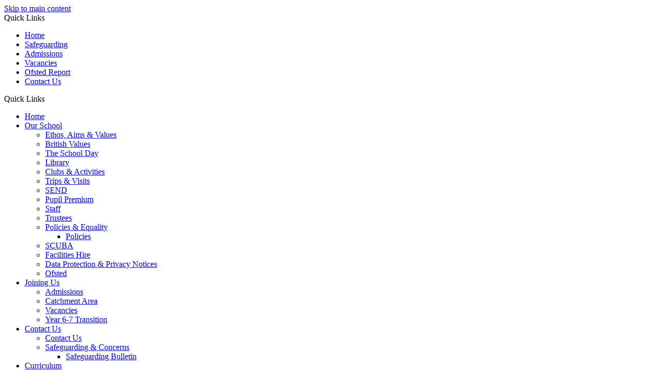

--- FILE ---
content_type: text/html
request_url: https://www.southcharnwood.leics.sch.uk/Curriculum/Music/
body_size: 16299
content:
<!-- from CSV -->
<!DOCTYPE html>
<html lang="en">
<head>
	<!--pageID 10588-->
	
		<meta charset="UTF-8">
        
        <title>South Charnwood High School	 - Music</title>

        <meta name="description" content="Welcome to the website of South Charnwood High School" />
        <meta name="keywords" content="Broad Lane, Markfield, Leicestershire" />
        <meta name="author" content="South Charnwood High School	 website"/>
        
                <meta name="robots" content="INDEX, FOLLOW"/>
                <meta name="revisit-after" content="2 days"/>
        
        <meta name="rating" content="General"/>
		<meta property="og:site_name" content="South Charnwood High School	" />
<meta property="og:title" content="Music" />
<meta property="og:url" content="https://southcharnwood.greenhousecms.co.uk/Curriculum/Music" />
<meta property="og:type" content="website" />
<meta name="twitter:card" content="summary" />
<meta name="twitter:title" content="Music" />
<meta name="twitter:description" content="Music" />
<meta name="twitter:url" content="https://southcharnwood.greenhousecms.co.uk/Curriculum/Music" />

        
        <link rel="shortcut icon" href="/favicon.ico?v=GSW" />
        <link rel="icon" href="/favicon.ico?v=GSW" />
	

<link href="/admin/public/c_boxes_buttons.css" rel="stylesheet" type="text/css" />
<link href="/inc/c.css" rel="stylesheet" type="text/css" media="screen" />

<!-- MOBILE / RESPONSIVE -->
<meta name="viewport" content="width=device-width, initial-scale=1, maximum-scale=2">

<!-- Import IE8 and IE7 Stylesheets -->
<!--[if lt IE 9]>
        <script src="https://html5shiv.googlecode.com/svn/trunk/html5.js"></script>
        <link href="/inc/c_IE8.css" rel="stylesheet" type="text/css" media="screen" />
    <![endif]-->
<!--[if lt IE 8]>
        <link href="/inc/c_IE7.css" rel="stylesheet" type="text/css" media="screen" />
    <![endif]-->

<!-- IE warnings -->
<!--[if IE]>
         <div id="ie-warning">
         <p>Sorry, this version of Internet Explorer <strong>may not support certain features</strong>.<br />
         <p>We recommend <a href="https://www.google.com/chrome/" target="_blank">Google Chrome</a>.</p>
         <a onclick="myFunction()">Thank you but no.</a >
         </div>
        
         <script>
         function myFunction() {
             var x = document.getElementById("ie-warning");
             if (x.style.display === "none") {
                 x.style.display = "block";
             } else {
             x.style.display = "none";
                 }
         }
         </script>
    <![endif]-->

<!-- Current position in navigation -->

<style type="text/css">
    .nav li a#nav1903 {
        box-shadow: 0 3px 0 0 #fff;
    }

    #SideHeadingPages li a#subID10588 {
        text-decoration: none;
        background-color: rgba(255, 255, 255, .1);
    } 

    #SideHeadingPages li a#childID10588 {
        text-decoration: none;
        background-color: rgba(255, 255, 255, .1);
    }

    ul li.sidelist_li {
        display: none;
    }

    ul li.PPID11295 {
        display: block;
    }
.tw-cont {background-color:transparent}
#diary-sec .wrapper {width:calc(100% - 60px)}

.video-background { position: absolute; top: 0; right: 0; bottom: 0; left: 0; z-index: -99;}
.video-foreground, .video-background iframe {position: absolute; top: 0; left: 0; width: 100%; height: 100%; pointer-events: none; overflow: hidden; }
.video-background iframe { height: 115%; top: 0%; object-fit: cover; }


</style>

<!-- Import jQuery -->
<script type="text/javascript" src="https://ajax.googleapis.com/ajax/libs/jquery/1.8.3/jquery.min.js"></script>
<!--<script src="https://code.jquery.com/jquery-3.5.1.min.js" integrity="sha256-9/aliU8dGd2tb6OSsuzixeV4y/faTqgFtohetphbbj0=" crossorigin="anonymous"></script>-->

<!-- If using using Google Webfonts, link to the external CSS file here -->












</head>

<body class="body_10588">



<!-- Wrapper -->

<a href="#mainholder" class="skip-link">Skip to main content</a>

<div id="wrapper">

    
			<!-- Quick Links Widget -->
            <div id="slideOut" class="clearfix">
				<div id="slideClick"><span>Quick Links</span></div>
				<div id="slideContent">
					<ul class="quick-links">
<li><a href="/">Home</a></li>
<li><a href="/Contact-Us/Safeguarding-Concerns" rel="noopener noreferrer" target="_blank">Safeguarding</a></li>
<li><a href="/Admissions">Admissions</a></li>
<li><a href="/Joining-Us/Current-Vacancies" rel="noopener noreferrer" target="_blank">Vacancies</a></li>
<li><a href="/docs/Our_School/10347563_South_Charnwood_High_School_139442_Final.pdf" rel="noopener noreferrer" target="_blank">Ofsted Report</a></li>
<li><a href="/Contact-Us" rel="noopener noreferrer" target="_blank">Contact Us</a></li>
</ul>

				</div>
				<p class="flip">Quick Links <img alt="Open/Close" role="button" src="/i/design/arrow-open-close-white.png" /></p>
			</div>
			<!-- Quick Links Widget -->
		

    <nav id="navholder" class="sticky">
        <div class="wrapper">
            <ul id="dmenu" class="nav">
<li><a href="/" id="nav1901">Home</a>
</li><li><a href="/Our-School/Ethos-Aims-Values" id="nav1902">Our School</a>
<ul><li><a href="/Our-School/Ethos-Aims-Values/">Ethos, Aims & Values</a></li><li><a href="/Our-School/British-Values/">British Values</a></li><li><a href="/Our-School/The-School-Day/">The School Day</a></li><li><a href="/Our-School/Library/">Library</a></li><li><a href="/Our-School/Clubs-and-Activities/">Clubs &amp; Activities</a></li><li><a href="/Trips-Visits/">Trips &amp; Visits</a></li><li><a href="/Our-School/SEND/">SEND</a></li><li><a href="/Our-School/Pupil-Premium/">Pupil Premium</a></li><li><a href="/Our-School/Staff/">Staff</a></li><li><a href="/Our-School/Governing-Body/">Trustees</a></li><li><a href="/Our-School/Policies-Equality/">Policies & Equality</a><ul><li><a href="/Policies/">Policies</a></li></ul></li><li><a href="/Our-School/SCUBA/">SCUBA</a></li><li><a href="https://southcharnwood.schoolhire.co.uk/" target="_blank">Facilities Hire</a></li><li><a href="/Our-School/Data-Protection-Privacy-Notices/">Data Protection & Privacy Notices</a></li><li><a href="/Our-School/10347563_South_Charnwood_High_School_139442_Final.pdf">Ofsted</a></li></ul></li><li><a href="/Admissions" id="nav2160">Joining Us</a>
<ul><li><a href="/Admissions/">Admissions</a></li><li><a href="/Joining-Us/Catchment-Area/">Catchment Area</a></li><li><a href="/Joining-Us/Current-Vacancies/">Vacancies</a></li><li><a href="/Year-6-7-Transition/">Year 6-7 Transition</a></li></ul></li><li><a href="/Contact-Us" id="nav1907">Contact Us</a>
<ul><li><a href="/Contact-Us/">Contact Us</a></li><li><a href="/Contact-Us/Safeguarding-Concerns/">Safeguarding &amp; Concerns</a><ul><li><a href="/Safeguarding-Bulletin/">Safeguarding Bulletin</a></li></ul></li></ul></li><li><a href="/Curriculum-Vision" id="nav1903">Curriculum</a>
<ul><li><a href="/Curriculum-Vision/">Curriculum Vision</a></li><li><a href="/Curriculum/Curriculum-Information/">Curriculum Information</a></li><li><a href="/Curriculum/KS4-Curriculum-Information/">KS4 Curriculum Information</a></li><li><a href="/Curriculum/Subject-Information/">Subject Information</a><ul><li><a href="/Curriculum/Art-Design-Technology/">ADT KS3</a></li><li><a href="/Art-Design/">Art & Design (GCSE)</a></li><li><a href="/Business-Studies/">Business Studies (GCSE)</a></li><li><a href="/Curriculum/Computing/">Computing</a></li><li><a href="/Design-Technology-GCSE/">Design &amp; Technology (GCSE)</a></li><li><a href="/Curriculum/Drama/">Drama</a></li><li><a href="/Curriculum/English/">English</a></li><li><a href="/Food-Preparation-Nutrition/">Food Preparation & Nutrition (GCSE)</a></li><li><a href="/Curriculum/Health-Social-Care/">Health & Social Care (BTEC)</a></li><li><a href="/Curriculum/Humanities/">Humanities</a></li><li><a href="/Curriculum/Mathematics/">Mathematics</a></li><li><a href="/Curriculum/Media-Studies/">Media Studies (GCSE)</a></li><li><a href="/Curriculum/Modern-Languages/">Modern Languages</a></li><li><a href="/Curriculum/Music/">Music</a></li><li><a href="/Curriculum/Personal-Development/">Personal Development</a></li><li><a href="/Curriculum/Physical-Education/">Physical Education</a></li><li><a href="/Curriculum/Science/">Science</a></li><li><a href="/Curriculum/Sociology/">Sociology (GCSE)</a></li></ul></li><li><a href="/Curriculum/Year-9-Options/">Year 9 Options</a></li><li><a href="/Curriculum/High-Prior-Attainers/">High Prior Attainers</a></li></ul></li><li><a href="/Parents/Helpful-Information" id="nav1904">Parents/Carers</a>
<ul><li><a href="/Parents/Helpful-Information/">Helpful Information</a><ul><li><a href="/Parents/Homework/">Homework</a></li></ul></li><li><a href="/Term-Dates/">Term Dates</a></li><li><a href="/Parents/Uniform/">Uniform</a></li><li><a href="https://app.parentpay.com/public/client/security/v2/#/login" target="_blank">ParentPay</a></li><li><a href="/Parents/Assessment-and-Reporting/">Assessment &amp; Reporting</a></li><li><a href="https://www.go4schools.com/parents/Login.aspx?rurl=https%3a%2f%2fwww.go4schools.com%2fparents%2fdefault.aspx%3fnla%3d0" target="_blank">Go4Schools</a></li><li><a href="/Parents/Parents-Evenings/">Parents Evenings</a></li><li><a href="/Parents/Year-10-Parents-Information-Evening/">Year 10 Parents Information Evening</a></li><li><a href="/Parents/Year-11-Parents-Information-Evening/">Year 11 Parents Information Evening</a></li><li><a href="/Parents/E-Safety/">E-Safety</a></li><li><a href="/Parents/Careers-information-for-Parents/">Careers information for Parents</a><ul><li><a href="/Parents/Career-Provision/">Career Provision</a></li></ul></li><li><a href="/Parent-Event-Feedback/">Parent Event Feedback</a></li></ul></li><li><a href="/Pupils/Pupil-Wellbeing" id="nav1905">Pupils</a>
<ul><li><a href="/Pupils/Pupil-Wellbeing/">Pupil Wellbeing</a><ul><li><a href="/Pupils/Exam-Stress/">Exam Stress</a></li></ul></li><li><a href="/Pupils/Exam-Information/">Exam Information</a></li><li><a href="/Pupils/Revision-Hub/">Revision Hub</a></li><li><a href="/Pupils/Careers/">Careers</a></li><li><a href="/Pupils/Work-Experience/">Work Experience</a></li><li><a href="/Pupils/After-School-Revision-Year-11/">After School Revision Year 11</a></li><li><a href="/Pupils/Year-11-Study-Room-After-School-Revision/">KS4 Study Room</a></li></ul></li><li><a href="/News/Newsletters" id="nav1906">News</a>
<ul><li><a href="/News/Newsletters/">News</a></li><li><a href="/Calendar/">Calendar</a></li><li><a href="/News/Events-Trips-Visits/">School Trips</a></li><li><a href="https://theday.co.uk/" target="_blank">The Day: Current Affairs</a></li></ul></li></ul>
        </div>
    </nav>
    <!-- NavHolder -->

    <div id="slider">





        <header>

            <div class="wrapper">

                <h1 class="hidden" title="Go to home page">South Charnwood High School</h1><!-- Title -->

                <div id="logo-index"><a href="/index.asp">
                        <img src="/i/design/school-logo.png" id="logo" alt="South Charnwood High School">
                        <p>South Charnwood <span>High School</span></p>
                    </a>
                </div>
                <!-- Logo -->

            </div><!-- header wrapper -->

            <!-- social icons -->
            <ul id="social-dock">

                <!-- Search Link - (needs overlay in footer and js) -->
                <li><a id="FS" href="#search"><img src="/i/design/search-ic.png" alt="Search this website" role="button"></a><span
                        class="tooltip">Search Site</span></li>

                <!-- Translate -->
                <li class="g-tran">
                    <div class="translate">
                        <div id="google_translate_element"></div>
                    </div>
                    <img src="/i/design/translate-ic.png" alt="Translate the contents of this page" role="button">
                    <span class="tooltip">Translate Page</span>
                </li>
                <li><a href="https://www.parentpay.com/" target="_blank">
                        <img src="/i/design/pp-ic.png" alt="ParentPay">
                    </a><span class="tooltip">ParentPay</span></li>
            </ul>

        </header><!-- Header --> 

        

    </div><!-- Slider -->










	<!-- Main Holder -->

	<div id="mainholder">
		<div class="wrapper-inside">
	<div class="ColumnRight">
<nav id="SideHeadingPages" class="SideHeading"><h2>Curriculum</h2>
<ul class="SideList"><li><a href="/Curriculum-Vision/" id="subID28025">Curriculum Vision</a></li><li><a href="/Curriculum/Curriculum-Information/" id="subID10577">Curriculum Information</a></li><li><a href="/Curriculum/KS4-Curriculum-Information/" id="subID10594">KS4 Curriculum Information</a></li><li><a href="/Curriculum/Subject-Information/" id="subID11295">Subject Information</a></li><li class="sidelist_li PPID11295"><a href="/Curriculum/Art-Design-Technology/" class="child" id="childID10578">ADT KS3</a></li><li class="sidelist_li PPID11295"><a href="/Art-Design/" class="child" id="childID30141">Art & Design (GCSE)</a></li><li class="sidelist_li PPID11295"><a href="/Business-Studies/" class="child" id="childID10579">Business Studies (GCSE)</a></li><li class="sidelist_li PPID11295"><a href="/Curriculum/Computing/" class="child" id="childID10580">Computing</a></li><li class="sidelist_li PPID11295"><a href="/Design-Technology-GCSE/" class="child" id="childID30140">Design &amp; Technology (GCSE)</a></li><li class="sidelist_li PPID11295"><a href="/Curriculum/Drama/" class="child" id="childID10581">Drama</a></li><li class="sidelist_li PPID11295"><a href="/Curriculum/English/" class="child" id="childID10582">English</a></li><li class="sidelist_li PPID11295"><a href="/Food-Preparation-Nutrition/" class="child" id="childID30142">Food Preparation & Nutrition (GCSE)</a></li><li class="sidelist_li PPID11295"><a href="/Curriculum/Health-Social-Care/" class="child" id="childID10583">Health & Social Care (BTEC)</a></li><li class="sidelist_li PPID11295"><a href="/Curriculum/Humanities/" class="child" id="childID10584">Humanities</a></li><li class="sidelist_li PPID11295"><a href="/Curriculum/Mathematics/" class="child" id="childID10585">Mathematics</a></li><li class="sidelist_li PPID11295"><a href="/Curriculum/Media-Studies/" class="child" id="childID10586">Media Studies (GCSE)</a></li><li class="sidelist_li PPID11295"><a href="/Curriculum/Modern-Languages/" class="child" id="childID10587">Modern Languages</a></li><li class="sidelist_li PPID11295"><a href="/Curriculum/Music/" class="child" id="childID10588">Music</a></li><li class="sidelist_li PPID11295"><a href="/Curriculum/Personal-Development/" class="child" id="childID10589">Personal Development</a></li><li class="sidelist_li PPID11295"><a href="/Curriculum/Physical-Education/" class="child" id="childID10590">Physical Education</a></li><li class="sidelist_li PPID11295"><a href="/Curriculum/Science/" class="child" id="childID10592">Science</a></li><li class="sidelist_li PPID11295"><a href="/Curriculum/Sociology/" class="child" id="childID10593">Sociology (GCSE)</a></li><li><a href="/Curriculum/Year-9-Options/" id="subID10595">Year 9 Options</a></li><li><a href="/Curriculum/High-Prior-Attainers/" id="subID37876">High Prior Attainers</a></li>
</ul></nav>
</div>
<div class="Content2Column">
<h1 class="HTXT">Music</h1>
<p>All pupils receive one lesson of one hour of music per week as part of the curriculum.&nbsp; The music curriculum covers a wide range of topics and musical styles, allowing pupils to build up skills in Listening, Appraising, Composing and Performing.&nbsp; The use of keyboards and music software in lessons reflects the increasing importance of technology in music today.</p>
<p>We encourage our pupils to develop their musical talents and interests.&nbsp; Many pupils have lessons within the school from peripatetic instrumental specialists and there is a waiting list for tuition on most instruments.&nbsp; If pupils have been receiving tuition at their previous schools, we endeavour to ensure that this is continued at South Charnwood.</p>
<p>Extra-curricular music is a big part of the school week: we offer a wide variety of lunchtime vocal and instrumental groups, which all pupils are invited to join.</p>
<h3><strong>Marking and Assessment</strong></h3>
<p>Assessment in Music takes a variety of forms, as pupils are expected to take part in a multiplicity of activities with increasing opportunities to develop the complexity and range of their musical language and understanding.&nbsp; Their progression is tracked in the four main areas performing, composing, listening and appraising and their attainment is judged against the given National Curriculum level descriptions.&nbsp;</p>
<p>Practical assessment is carried out during normal class lessons and may be informal or formal.&nbsp; Pupils are assessed on an informal and subjective basis throughout every lesson, particularly during practical tasks.&nbsp; For more formal assessment the criteria to be assessed are shared with the pupils and immediate feedback is given. Discussion and peer assessment are regularly included.</p>
<p>Written work is assessed by a variety of methods, depending on the nature of the task.&nbsp; Aural, oral, group and discussion work is also monitored on an informal basis.<a href="https://www.southcharnwood.leics.sch.uk/downloadfile/10703276?open=true" rel="noopener noreferrer" target="_blank" title="KS4 Option Booklet 2018-20.pdf" data-element-type="link">&nbsp;</a></p>
<p><a class="button-PDF" href="/docs/Curriculum/Music/SCHS_Music_Development_Plan.pdf" rel="noopener noreferrer" target="_blank">Music Development Plan</a></p>
<p><a class="button-PDF" href="/docs/Curriculum/Music/Music_Learning_Journey.jpg" rel="noopener noreferrer" target="_blank">Music Learning Journey</a></p>
<p><a class="button-PDF" href="/docs/Curriculum/Music/Music_2024_-_2026.pdf" rel="noopener noreferrer" target="_blank">GCSE Music Detailed Subject Information</a></p>
<h3>Co-Curricular Music</h3>
<p>This addresses the opportunity pupils at South Charnwood High School have to sing and play&nbsp; music outside of lesson time. Within SCHS students have access to a number of opportunities to make, create, perform and play music, this is through a variety of ensemble or instrumental groups, as well as co-curricular clubs that allow students to&nbsp; make progress in music beyond the core curriculum.&nbsp;</p>
<p><strong>Instrumental &amp; Vocal Groups &amp; Clubs&nbsp;</strong></p>
<p style="text-align: justify;">SCHS offers a range of instrumental and vocal groups as well as clubs that are&nbsp; offered free of charge which are open to all students across all year groups.&nbsp; Rehearsals and clubs take place in specialist music areas such as the music&nbsp; department, the peripatetic instrumental rooms, or the main hall where appropriate.&nbsp;</p>
<p><strong>Annual School Show</strong></p>
<p style="text-align: justify; padding: 0pt 0pt 0pt 0.08831787109375pt;">We produce an annual school production for evening performance with a large audience. The musical offers numerous opportunities for solo performances,&nbsp; allowing students to showcase their individual talents within the ensemble. This&nbsp; inclusive group fosters a collaborative environment where students can&nbsp; develop their vocal skills and experience the joy of collective music-making, acting and choreography.</p>
<p><strong>Summer Spectacular</strong></p>
<p style="text-align: justify;">The final term gives KS3 students the opportunity to be part of an &lsquo;in-house&rsquo; production showcasing their talents in both solo and ensemble performance as well as working collaboratively with their peers on a scripted performance. This group provides a platform for students to&nbsp; develop their musical skills in a collaborative setting, blending different musical&nbsp; styles and techniques alongside developing their drama performance skills.</p>
<p><strong>Instrument Club /&nbsp; Band Club&nbsp; / Gig Group</strong></p>
<p style="text-align: justify;">Instrument Club and Band Club are open to students from all year groups,&nbsp; providing an opportunity to learn how to play an instrument. Both opportunities allow for students who wish to use the instruments in a low-risk environment, but&nbsp; give the opportunity for students to&nbsp; receive&nbsp; support from a teacher as well as guidance from music student lead&nbsp; learners, ensuring a comprehensive learning experience that promotes skill&nbsp; development and musical proficiency.</p>
<h3 style="text-align: justify;">Pupils Working Remotely</h3>
<p><span>For pupils in Key Stage 3 - <a href="https://drive.google.com/drive/folders/1ZCoCUpyiy-X_Ki7dIwwfGtOTpvFtge_b" rel="noopener noreferrer" target="_blank">please click here to find relevant information</a>.</span><br /><span>For pupils in Key Stage 4 - please access your work through your classes on Google Classroom.</span></p>
</div>

        </div><!--wrapper-inside-->
	</div>
</div>

<!-- Footer -->
<footer>

	<!-- put database code like diary and news items in here -->
	

	<div class="strips"></div>

	<div class="wrapper">

		<h2 class="footer-heading">How to <span>Get in Touch</span></h2>

		<div class="address">
			<p><span>Our Address</span>
				South Charnwood High School <br>
				Broad Lane, Markfield <br>
				Leicestershire, LE67 9TB
			</p> 
			<p><span>Call Us</span>(01530) 242351</p>
			<p class="mail-link">
				<a href="mailto:office@southcharnwood.org?subject=Enquiry%20from%20website"> <span>Email Us</span>
					office@southcharnwood.org</a>
			</p>
		</div>

	</div>

	<div id="map" style="overflow: hidden; top: 50px; height:calc(100% - 50px);"><div class="inner" style="width: 100%; height: calc(100% + 200px); position: absolute; top: -200px; left: 0;"><iframe
			src="https://www.google.com/maps/embed?pb=!1m14!1m8!1m3!1d9675.689883786348!2d-1.303457!3d52.6794378!3m2!1i1024!2i768!4f13.1!3m3!1m2!1s0x487758ba3fcbafcb%3A0x14b5a7e75bcc3fbb!2sSouth%20Charnwood%20High%20School!5e0!3m2!1sen!2suk!4v1694008277100!5m2!1sen!2suk" width="100%" height="100%" style="border:0;" allowfullscreen="" loading="lazy"
			referrerpolicy="no-referrer-when-downgrade"></iframe></div></div>
</footer>

<div class="sub-footer">
	<div class="wrapper">
		<p id="copyright">&copy; 2025 &middot; <a href="/legal">Legal Information</a></p>
		<p id="credit"><a href="https://www.greenhouseschoolwebsites.co.uk/school-website-design/"
				target="_blank">Website design</a> by <a href="https://www.greenhouseschoolwebsites.co.uk"
				target="_blank"><img src="/i/design/gsw-ic.png" alt="Greenhouse School Websites"></a></p>

	</div>
</div>

<!-- top btn -->
<a href="#wrapper" class="top-btn" title="back to top of page">&uarr;</a>

<!-- Search Form Overlay -->
<div id="search">
	<form id="FS" method="post" action="/inc/Search/">
		<label for="search-field" class="sr-only">Search site</label>

<input placeholder="Search site" name="S" type="search" id="search-field" onfocus="resetsearch()"
			value="Search site">
	</form>
</div>

<section id="awards">
	<div class="CMSawards" contenteditable="false">
<ul>
<li><span><img src="/i/Footer/Bronze_beyond_bullying.png" width="68" height="61" alt="" class="" /><br /></span></li>
<li><img src="/i/Footer/computing.png" width="195" height="70" alt="" class="" /></li>
<li><img src="/i/Footer/emc-leicestershire-ba-winner.jpg" width="140" height="65" alt="" class="" /></li>
<li><img src="/i/Footer/we-are-an-operation-encompass-school---screensaver-3-_pdf.png" width="133" height="70" alt="" class="" /></li>
<li><img src="/i/Footer/d-of-e-logo.jpg" width="70" height="70" alt="" class="" /></li>
<li><img src="/i/Footer/e-safety-logo-e1465823924204.jpg" width="87" height="70" alt="" class="" /></li>
<li><img src="/i/Footer/rsc-logo.png" width="251" height="70" alt="" class="" /></li>
<li><img src="/i/Footer/ofsted-good.png" width="70" height="70" alt="" class="" /></li>
<li><img src="/i/Footer/FFT_Attendance_2023_24_Award.png" width="63" height="92" alt="" class="" /></li>
</ul>
<p></p>
<p></p>
</div>


</section>

	<!-- Translate -->
	<script type="text/javascript" src="//translate.google.com/translate_a/element.js?cb=googleTranslateElementInit">
	</script>
	<script type="text/javascript">
		function googleTranslateElementInit() {
			new google.translate.TranslateElement({
				pageLanguage: 'en'
			}, 'google_translate_element');
		}
	</script>

	<script src="https://cdnjs.cloudflare.com/ajax/libs/waypoints/2.0.5/waypoints.min.js"></script>
	<script src="/inc/js/optional/scrollReveal.min.js"></script>
	<script src="/inc/js/scripts.min.js"></script>

	<script type="text/javascript">
		// ----------- ANIMATION
		ScrollReveal().reveal('#logo-index', {});
		ScrollReveal().reveal('#social-dock li', {});
		ScrollReveal().reveal('.strapline', {});
		ScrollReveal().reveal('#welcome-sec .wrapper', {});
		ScrollReveal().reveal('.btns li', {});
		ScrollReveal().reveal('#diary-sec .wrapper', {});
		ScrollReveal().reveal('#news-sec .wrapper', {});
		ScrollReveal().reveal('#stats-sec .wrapper', {});

	// Mobile Navigation
	$(document).ready(function () {
	$('nav#navholder .wrapper').meanmenu({
	  meanMenuContainer: '#wrapper', // Choose where meanmenu will be placed within the HTML
	  meanScreenWidth: "990", // set the screen width you want meanmenu to kick in at
	  meanRevealPosition: "center", // left right or center positions
	  meanRevealPositionDistance: "", // Tweak the position of the menu from the left / right
	  meanShowChildren: true, // true to show children in the menu, false to hide them
	  meanExpandableChildren: true, // true to allow expand/collapse children
	  meanRemoveAttrs: true, // true to remove classes and IDs, false to keep them
	  meanDisplay: "block", // override display method for table cell based layouts e.g. table-cell
	  removeElements: "" // set to hide page elements
	});
	});

 // Backstretch
    $("#slider").backstretch([
           	  	"/i/photos/Gallery/Home/A_whole_school.jpg" , 
  	  	"/i/photos/Gallery/Home/B_music_header_crop.jpg" , 
  	  	"/i/photos/Gallery/Home/D_3G.jpg" , 
  	  	"/i/photos/Gallery/Home/E_SCHS-10.jpg" , 
  	  	"/i/photos/Gallery/Home/SCHS-7.jpg" , 

	], {
	  duration: 4000
	  , fade: 550
		}
	);
  	<!-- banimgs = 6 banimgsize = 562500 -->
	
	// ----------- STICKY NAVIGATION

		$("document").ready(function () {
			// Nav stick to top
			$(window).bind('scroll', function () {
				if ($(window).scrollTop() > 250) {
					$('.sticky').addClass('fixed');
					// $('#social').addClass('up');
					$('#slideOut').addClass('up');
				} else {
					$('.sticky').removeClass('fixed');
					// $('#social').removeClass('up');
					$('#slideOut').removeClass('up');
				}
			});
		});

		$("document").ready(function () {
			$(window).bind('scroll', function () {
				if ($(window).scrollTop() > 1000) {
					$('.top-btn').addClass('show-top-btn');
				} else {
					$('.top-btn').removeClass('show-top-btn');
				}
			});
		});

		// ----------- SEARCH OVERLAY

		$(document).ready(function () {
			$('a[href="#search"]').on('click', function (event) {
				$('#search').addClass('open');
				setTimeout(function () {
					$('input[name="S"]').focus()
				});
			});
			$('#search, #search button.close').on('click keyup', function (event) {
				if (event.target == this || event.target.className == 'close' || event.keyCode == 27) {
					$(this).removeClass('open');
				}
			});
		});

		$('#stats-sec').waypoint(function () {

			function animateValues() {
				$('.stats').each(function () {
					let statCarry = parseInt($(this).text());
					$('.animator', this).css('height', `${statCarry}%`)
				})
			}
			animateValues()
		}, {
			offset: '80%',
			triggerOnce: true
		});
		
	// Reset site search form on focus
	function resetsearch () { $("#search-field").val(""); }

	$(document).ready(function() {

  // Finding an li inside the div
    var awb = $('.CMSawards li img').length;

    // If nothing added via CMS
    if (awb == 0) {
      $('.CMSawards').attr('class','hidden');
      $('#awards').hide();
    }


	// Add parent class to 2nd level links with children
	$("#dmenu li li a").each(function() {
	  if ($(this).next().length > 0) {
	  	$(this).addClass("parent");
	  };
	});

	// Add doubleTapToGo to navigation links
	$("#dmenu li:has(ul)").doubleTapToGo(); /* touch device menus */

  	});

  	//RESPONSIVE CODE
  function checkWidth() {
	var windowSize = $(window).width();
	if (windowSize < 770) {
	  // If mobile: Insert sidebar after Content2Column
	  $(".ColumnLeft").insertAfter(".Content2Column");
	  $(".ColumnRight").insertAfter(".Content2Column");
	}
	else {
	  // Otherwise reposition sidebar before Content2Column
	  $(".ColumnLeft").insertBefore(".Content2Column");
	  $(".ColumnRight").insertBefore(".Content2Column");
	}
  }
  checkWidth();
  $(window).bind('resize orientationchange', function() {
    checkWidth();
  });

	//prevent # link from having action
	$('a[href="#"]:not(.auto-list-modal)').click(function(e) {
		e.preventDefault();
	});

</script>

<!-- reload on orientation or size change -->
<script type="text/javascript">
    window.onorientationchange = function() { 
        var orientation = window.orientation; 
            switch(orientation) { 
                case 0:
                case 90:
                // case -90: window.location.reload(); 
                break; } 
    };
</script>
<!--end expanding code-->





<script type="text/javascript" charset="UTF-8" src="/admin/public/cookies.js" async></script>
<!-- hide sidebars if empty -->
<script type="text/javascript">
	var cleft = $.trim($('.ColumnLeft').text()).length;
	var cright = $.trim($('.ColumnRight').text()).length;
	// If sidebars are empty, change Content2Column to Content1Column
	if (cleft < 4 && cright < 4) {
		$('.Content2Column').attr('class', 'Content1Column');
		$('.ColumnLeft, .ColumnRight').hide();
	}
	if (cleft > 4 && cright < 4) {
		$('.Content3Column').attr('class', 'Content2Column');
		$('.ColumnRight').hide();
	}
	if (cleft < 4 && cright > 4) {
		$('.Content3Column').attr('class', 'Content2Column');
		$('.ColumnLeft').hide();
	}
</script>
<!--end sidebar hide -->

<script type="text/javascript">	
	//// add tableborder class on small displays
	if ($(window).width() < 960) {
		$('table').each(function() {
			if ($(this).prop('scrollWidth') > $(this).width() ) {
				$(this).wrap("<div class='js-scrollable'></div>");
				if (!$(this).attr('class') || !$(this).attr('class').length) $(this).addClass('tableborder')
				new ScrollHint('.js-scrollable');
				}						
			})
	}
	
	if ($(window).width() < 500) {
		var MobileImage = $('#mainholder img');
			MobileImage.each(function () {
				var that = $(this);
				if (that.width() > 200) {
					that.addClass('imagefullwidth');
				}
			})
	}
	
	$( window ).resize(function() {
			$('table').each(function() {
					if (!$(this).attr('class') || !$(this).attr('class').length) $(this).addClass('tableborder')
				})
	});
	//$('table').click(function () {
		//$(".scroll-hint-icon'").hide();
		//});

	// block search from submitting if empty		
	document.getElementById("FS").onsubmit = function () {
		if (!document.getElementById("search-field").value) {
			 document.getElementById("search-field").placeholder='Enter search text';
			return false;
		}
	else {
		document.getElementById("search-submit").disabled = true;
				return true;
		}
	}

// add alt tags to .backstretch images
document.addEventListener('DOMContentLoaded', function () {
function addAltTags() {
const altImages = document.querySelectorAll('.backstretch img');
altImages.forEach(function (img) {if (!img.hasAttribute('alt') || img.getAttribute('alt').trim() === '') {img.setAttribute('alt', 'A photo from South Charnwood High School	');}});}
addAltTags();
const altObserver = new MutationObserver(addAltTags);
altObserver.observe(document.querySelector('.backstretch'), {childList: true,subtree: true});
});
</script> 


<!-- inline modal code -->
	<link rel="stylesheet" href="/admin/inc/FrontEndFiles/modal/gswMultiModal.css">
	<script src="/admin/inc/FrontEndFiles/modal/gswMultiModal.js"></script>
<!-- end modal code -->


<!-- Stats -->

<!-- Google tag (gtag.js)(GA23) -->
<script async src="https://www.googletagmanager.com/gtag/js?id=G-B5CC0FTP5K"></script>
<script>
  window.dataLayer = window.dataLayer || [];
  function gtag(){dataLayer.push(arguments);}
  gtag('js', new Date());

  gtag('config', 'G-B5CC0FTP5K');
</script>




</body>
</html>
